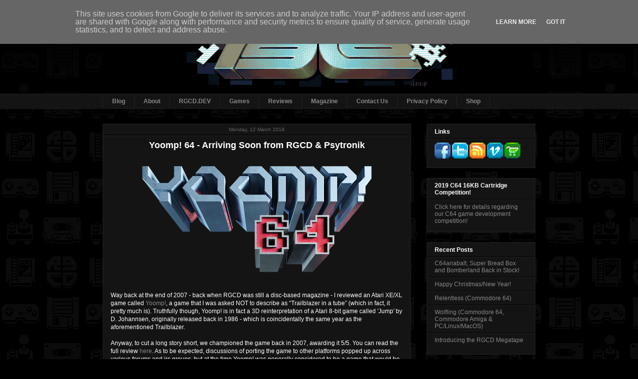

--- FILE ---
content_type: text/javascript; charset=UTF-8
request_url: https://www.rgcd.co.uk/2018/03/?action=getFeed&widgetId=Feed1&widgetType=Feed&responseType=js&xssi_token=AOuZoY5Gm-_iRozSwvkEluZUiG7IPyMEEw%3A1769387842472
body_size: 266
content:
try {
_WidgetManager._HandleControllerResult('Feed1', 'getFeed',{'status': 'ok', 'feed': {'entries': [{'title': 'C64anabalt, Super Bread Box and Bomberland Back in Stock!', 'link': 'http://www.rgcd.co.uk/2020/01/c64anabalt-super-bread-box-and.html', 'publishedDate': '2020-01-19T03:10:00.000-08:00', 'author': 'RGCD'}, {'title': 'Happy Christmas/New Year!', 'link': 'http://www.rgcd.co.uk/2020/01/happy-christmasnew-year.html', 'publishedDate': '2020-01-03T13:14:00.000-08:00', 'author': 'RGCD'}, {'title': 'Relentless (Commodore 64)', 'link': 'http://www.rgcd.co.uk/2019/06/relentless-commodore-64.html', 'publishedDate': '2019-06-15T06:07:00.000-07:00', 'author': 'RGCD'}, {'title': 'Wolfling (Commodore 64, Commodore Amiga \x26 PC/Linux/MacOS)', 'link': 'http://www.rgcd.co.uk/2019/06/wolfling-commodore-64-commodore-amiga.html', 'publishedDate': '2019-06-09T15:08:00.000-07:00', 'author': 'RGCD'}, {'title': 'Introducing the RGCD Megatape', 'link': 'http://www.rgcd.co.uk/2019/06/introducing-rgcd-megatape.html', 'publishedDate': '2019-06-07T08:06:00.000-07:00', 'author': 'RGCD'}], 'title': 'RGCD'}});
} catch (e) {
  if (typeof log != 'undefined') {
    log('HandleControllerResult failed: ' + e);
  }
}


--- FILE ---
content_type: text/plain
request_url: https://www.google-analytics.com/j/collect?v=1&_v=j102&a=1778563048&t=pageview&_s=1&dl=https%3A%2F%2Fwww.rgcd.co.uk%2F2018%2F03%2F&ul=en-us%40posix&dt=RGCD%3A%20March%202018&sr=1280x720&vp=1280x720&_u=IEBAAAABAAAAACAAI~&jid=1059641905&gjid=250994872&cid=1539504232.1769387844&tid=UA-23097234-3&_gid=1173717454.1769387844&_r=1&_slc=1&z=1679103868
body_size: -449
content:
2,cG-GXCG0SHQ41